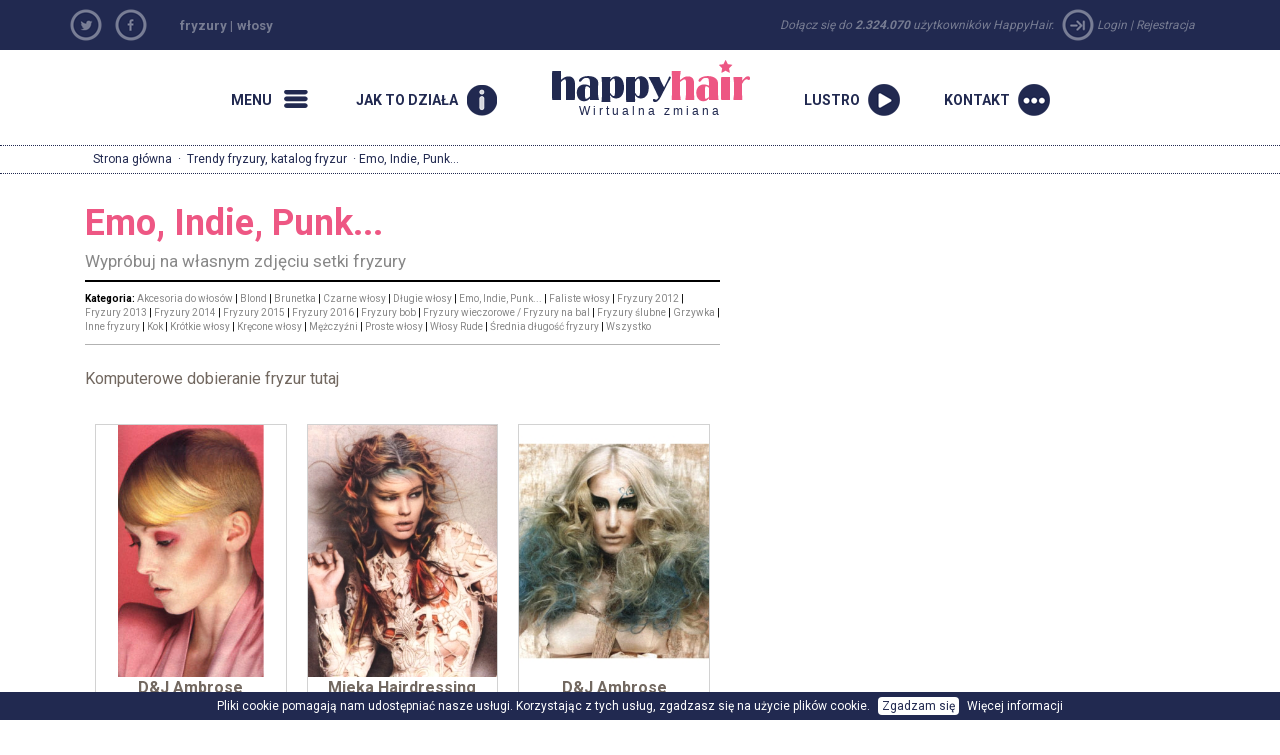

--- FILE ---
content_type: text/html; charset=windows-1250
request_url: https://www.happyhair.pl/trendowe-fryzury/emo-indie-punk/
body_size: 6921
content:
 

               <!DOCTYPE html>

<html xmlns="http://www.w3.org/1999/xhtml" xmlns:og="http://opengraphprotocol.org/schema/" xmlns:fb="http://www.facebook.com/2008/fbml">
    <head>
		<base href="https://www.happyhair.pl/" /><link rel="canonical" href="https://www.happyhair.pl/trendowe-fryzury/" /><title>Emo, Indie, Punk... - Trendy fryzury, katalog fryzur</title><meta name="description" content="Wirtualny fryzjer za darmo - spróbuj tysiące fryzur na Twoim zdjęciu! Fryzury codzienne, ślubne, wieczorowe, fryzury gwiazd, fryzury 2014." /><meta name="keywords" content="fryzury, włosy, fryzura, wirtualny fryzjer, wirtualny stylista" />	
        <meta name="googlebot" content="index,follow,noodp" />
        <meta name="robots" content="all,index,follow" />
        <meta name="viewport" content="width=1150">
		<meta name="verify-v1" content="YqoRSekGlBXHBfrNymQz7/nusUYRaPXlBSlPSIVjxUM=" />
        <link rel="SHORTCUT ICON" href="wb.ico">
		<link href="//ajax.googleapis.com/ajax/libs/jqueryui/1.10.4/themes/smoothness/jquery-ui.css" type="text/css" media="screen" rel="stylesheet">
		<link href='https://fonts.googleapis.com/css?family=Roboto:400,700&subset=latin,latin-ext' rel='stylesheet' type='text/css'>
	    <link href="https://www.happyhair.sk/assets/bootstrap/css/bootstrap.min.css" rel="stylesheet">
		<link href="https://www.happyhair.sk/assets/css/style_new.css?v=1" media="screen" rel="stylesheet" type="text/css" />
		<link href='js/style/stylesheet.css' rel='stylesheet' media='screen' type='text/css' />
        <link href='js/style/basic.css' rel='stylesheet' media='screen' type='text/css' />
        <link href='assets/css/custom.css' rel='stylesheet' media='screen' type='text/css' />
            <style>
a.run {
background: url(/img/2013/run.png) no-repeat 0px 0px;
}
</style>  
		<script src="swfobject.js"></script>
        <script src="//ajax.googleapis.com/ajax/libs/jquery/1.11.0/jquery.min.js"></script>
        <script src="//ajax.googleapis.com/ajax/libs/jqueryui/1.10.4/jquery-ui.min.js"></script>
        <script src="https://www.happyhair.sk/assets/bootstrap/js/bootstrap.min.js"></script>
        <script src="js/show_layer.js"></script>
        <script src="js/jquery.rater.js"></script>
        <script src="js/jquery.center.min.js"></script>
		<script src="js/general.js"></script> 
           <!-- ak je kategoria home a je clanok spustit slider + zistit linku na predosly a nasledujuci clanok -->

		<script>
			var no_comment_msg = "Nie został wypełniony komentarz";
			var no_name_msg = "Nie zostało wypełnione imię.";
		</script>
		<script src="js/comment.js"></script> 
        <script>
			(function(i,s,o,g,r,a,m){i['GoogleAnalyticsObject']=r;i[r]=i[r]||function(){
					(i[r].q=i[r].q||[]).push(arguments)},i[r].l=1*new Date();a=s.createElement(o),
				m=s.getElementsByTagName(o)[0];a.async=1;a.src=g;m.parentNode.insertBefore(a,m)
			})(window,document,'script','//www.google-analytics.com/analytics.js','ga');

			ga('create', 'UA-919464-11', 'auto', {'allowLinker': true});
			ga('create', 'UA-919464-25', 'auto', {'name': 'newTracker'});  // New tracker.
			ga('require', 'linker');
			ga('linker:autoLink', ['happyhair.cz', 'happyhair.hu', 'happyhair.pl',  'easyhairstyler.com', 'efrisuren.eu', 'happyhair.es', 'happyhair.fr','happyhair.it','happyhair.ro'] );
			ga('send', 'pageview');
			ga('newTracker.send', 'pageview'); // Send page view for new tracker.


			var googletag = googletag || {};
			googletag.cmd = googletag.cmd || [];
			(function() {
				var gads = document.createElement('script');
				gads.async = true;
				gads.type = 'text/javascript';
				var useSSL = 'https:' == document.location.protocol;
				gads.src = (useSSL ? 'https:' : 'http:') + 
				'//www.googletagservices.com/tag/js/gpt.js';
				var node = document.getElementsByTagName('script')[0];
				node.parentNode.insertBefore(gads, node);
			})();

			googletag.cmd.push(function() {
				googletag.defineSlot('/1052772/HappyHair_SK', [300, 250], 'div-gpt-ad-1414484793279-0').addService(googletag.pubads());
				googletag.pubads().enableSingleRequest();
				googletag.enableServices();
			});
		</script>
	</head>
	<body>
		<nav class="new-fullnav">
			<div class="wrap">
				<a rel="nofollow"  href="" class="new-fullnav-close">&times;</a>
				<p class="new-fullnav-auth">

				
					<a rel="nofollow"  href="https://www.happyhair.pl/register/">Rejestracja</a> | 
					<a rel="nofollow"  href="https://www.happyhair.pl/login/">Login</a>				</p>

				<a rel="nofollow"  href="https://www.happyhair.pl/demo/" style="font-weight:bold;">
					<div class="playbtn"><div class="playbtn-text" style="width:175px;">WYPRÓBUJ ZA DARMO</div></div>
				</a>	
				
				<ul class="new-fullnav-circles">
					<li>
						<a href="https://www.happyhair.pl/home/fryzury/" rel="nofollow">
							<span class="circle-wrapper">
								<span class="circle-border">
									<span class="circle-image" style="background-image: url('https://www.happyhair.sk/img/2015/kruh_ucesy.jpg')"></span>
								</span>
							</span>
							<span class="circle-text">Fryzury</span>
						</a>
					</li>
					<li>
						<a href="https://www.happyhair.pl/gallery/&rating=rating" rel="nofollow">
							<span class="circle-wrapper">
								<span class="circle-border">
									<span class="circle-image" style="background-image: url('https://www.happyhair.sk/img/2015/kruh_predtym_potom.jpg')"></span>
								</span>
							</span>
							<span class="circle-text">przed/po </span>
						</a>
					</li>
					<li>
						<a href="https://www.happyhair.pl/archive/" rel="nofollow">
							<span class="circle-wrapper">
								<span class="circle-border">
									<span class="circle-image" style="background-image: url('https://www.happyhair.sk/img/2015/kruh_magazin.jpg')"></span>
								</span>
							</span>
							<span class="circle-text">Magazyn</span>
						</a>
					</li>
					<li>
						<a href="https://www.happyhair.pl/home/jak-to-dziala/" rel="nofollow">
							<span class="circle-wrapper">
								<span class="circle-border">
									<span class="circle-image" style="background-image: url('https://www.happyhair.sk/img/2015/kruh_shop.jpg')"></span>
								</span>
							</span>
							<span class="circle-text">Jak to działa</span>
						</a>
					</li>
				</ul>
	    	
				<ul class="new-fullnav-mainmenu">
					<li><a rel="nofollow" href="https://www.happyhair.pl/home/happyhair/">O HappyHair</a></li>
					<!--
					<li><a href="https://www.happyhair.pl/home/jak-to-dziala/">Jak to działa</a></li>
					-->
					<li><a rel="nofollow" href="https://www.happyhair.pl/contact/">Kontakt</a></li>
					<li><a rel="nofollow" href="https://www.happyhair.pl/home/faq/">FAQ</a></li>
				</ul>

			</div>

		</nav>
		<script>
			$(function(){
				$('.new-menu').on('click',function(e){
					e.preventDefault();
					$('html, body').addClass('noscroll');
					$('.new-fullnav').css('display','block');
					$('.new-fullnav').animate({
						opacity: 1,
						top: 0,
					});
				});
				$('.new-fullnav-close').on('click',function(e){
					e.preventDefault();
					$('html, body').removeClass('noscroll');
					$('.new-fullnav').animate({
						opacity: 0.5,
						bottom: '100%',
					}, function(){
						$('.new-fullnav').css({
							'display':'none',
							top: '100%',
							bottom: 0,
						});
						
					});
				});
				$(document).keyup(function(e){
					if (e.keyCode == 27) {
						$('html, body').removeClass('noscroll');
						$('.new-fullnav').animate({
							opacity: 0.5,
							bottom: '100%',
						}, function(){
							$('.new-fullnav').css({
								'display':'none',
								top: '100%',
								bottom: 0,
							});
							
						});
					}
				});
			});
		</script>
		<div class="top-header">
			<div class="container"> 
			
				<div class="social  col-sm-1 hidden-xs" style="padding:0;">
									<ul>
						<li><a href="https://twitter.com/home?status=%3Ca%20href%3D%22https%3A%2F%2Fwww.happyhair.pl%2Fdemo%2F%22%20style%3D%22text-decoration%3Anone%3B%20color%3A%23000%3B%22%3EWirtualny%20stylista%3C%2Fa%3E%20HappyHair%20-%20%20komputerowe%20dobieranie%20fryzur%20-%20https%3A%2F%2Fwww.happyhair.pl%2Ftrendowe-fryzury%2Femo-indie-punk%2F"  target="_blank" rel="nofollow" class="social-tw mainicon"></a></li>
						<li><a href="https://www.facebook.com/HappyHairpl-114992721867077/" class="social-fb mainicon" target="_blank" rel="nofollow"></a></li>
						
					</ul>
				</div>
                        <div class="col-sm-5 hidden-xs titlelink">
        <h2><a href="https://www.happyhair.pl/" title="Fryzury HappyHair - Wirtualny fryzjer, wirtualny stylista">fryzury</a> | </h2>
        <h2><a href="https://www.happyhair.pl/" title="wlosy">włosy</a></h2>
        </div>
				<div class="loginmenu  col-sm-6 " style="text-align:right;">
				<span class=" hidden-xs hidden-sm">Dołącz się do					<strong>2.324.070</strong> użytkowników HappyHair. 
					<span class="mainicon icon-login"></span></span>
					<a rel="nofollow" href="login/">Login</a> |
					<a rel="nofollow" href="register/">Rejestracja</a> 
									</div>
			</div>
		</div>
		<DIV class="clear"></DIV>
		<div>
			<div class="container">
      
                  
				<nav class="new-nav">
					<a href="#" class="new-menu-item new-menu mainicon" rel="nofollow"><span>Menu</span></a>
					<a href="https://www.happyhair.pl/home/jak-to-dziala/" rel="nofollow" class="new-menu-item new-howitworks mainicon"><span>Jak to działa</span></a>
					<a href="/" class="new-logo" rel="nofollow"><h2>HappyHair</h2> Wirtualna zmiana</a>
					
									<a href="https://www.happyhair.pl/demo/" rel="nofollow" class="new-menu-item new-start mainicon"><span>Lustro</span></a>
					<a href="contact" class="new-menu-item new-contact mainicon" rel="nofollow"><span>Kontakt</span></a>
				
				</nav>    
			</div>
		</div>    
     
<div  class="showbread" ><div class="wrap"><a href="https://www.happyhair.pl/" title="Fryzury HappyHair">Strona główna</a> &middot; <a href="https://www.happyhair.pl/trendowe-fryzury/" title="Trendy fryzury, katalog fryzur">Trendy fryzury, katalog fryzur</a> &middot;  Emo, Indie, Punk...</div></div><!-- COOKIES BAR -->
   
		<div id="cookies-agreement">
			Pliki cookie pomagają nam udostępniać nasze usługi. Korzystając z tych usług, zgadzasz się na użycie plików cookie.
			<button id="cookies-agreement_btn" style="cursor:pointer; margin:0 5px; padding:0px 4px;">Zgadzam się</button>
			<a href="https://www.google.com/policies/technologies/cookies/" target="_blank">Więcej informacji</a>
		</div>
		<script>
			$('#cookies-agreement_btn').click(function(){
				$('#cookies-agreement').hide();
				createCookieXX('cookies-agreement','1',300000);
			});
			
			function createCookieXX(name,value,days) {
				if (days) {
					var date = new Date();
					date.setTime(date.getTime()+(days*24*60*60*1000));
					var expires = "; expires="+date.toGMTString();
				}
				else var expires = "";
				document.cookie = name+"="+value+expires+"; path=/";
			}   
	 
		</script>
		<div class="container">
  
			<!--
			<div id="newcenter" style="border-bottom: 1px dotted #818181;"> 
			-->
		    			<div id="left-sidebar" class="col-lg-2 hidden-xs hidden-sm" style="padding-left:0px;">
				<h3>Menu</h3>
			
				<ul>
					<li class="active">
						<a href="https://www.happyhair.pl/home/fryzury/">Fryzury</a>
					</li>
					<li class="">
						<a href="https://www.happyhair.pl/gallery/&rating=rating">Przed/po</a>
					</li>
					<li class="">
						<a href="https://www.happyhair.pl/archive/">Magazyn</a>
					</li>
					<li class="">
						<a href="https://www.happyhair.pl/home/happyhair/">O HappyHair</a>
					</li>
					<li class="">
						<a href="https://www.happyhair.pl/home/jak-to-dziala/">Jak to działa</a>
					</li>
					<li class="">
						<a href="https://www.happyhair.pl/contact/">Kontakt</a>
					</li>
					<li class="">
						<a href="https://www.happyhair.pl/home/faq/">FAQ</a>
					</li>
				</ul>
			</div>
						<div  class="col-md-9 col-lg-7"> 
				<div class="gallery"><h1>Emo, Indie, Punk...</h1><h3>Wypróbuj na własnym zdjęciu setki fryzury</h3><div class="showcats" style="margin:10px 0px 0px; padding:10px 0px ; border-top:2px solid #000; border-bottom:1px solid #b2b2b2;"><b>Kategoria: </b> <a  href="https://www.happyhair.pl/trendowe-fryzury/akcesoria-do-wlosow/">Akcesoria do włosów</a> | <a  href="https://www.happyhair.pl/trendowe-fryzury/blond/">Blond</a> | <a  href="https://www.happyhair.pl/trendowe-fryzury/brunetka/">Brunetka</a> | <a  href="https://www.happyhair.pl/trendowe-fryzury/czarne-wlosy/">Czarne włosy</a> | <a  href="https://www.happyhair.pl/trendowe-fryzury/dlugie-wlosy/">Długie włosy</a> | <a  href="https://www.happyhair.pl/trendowe-fryzury/emo-indie-punk/">Emo, Indie, Punk...</a> | <a  href="https://www.happyhair.pl/trendowe-fryzury/faliste-wlosy/">Faliste włosy</a> | <a  href="https://www.happyhair.pl/trendowe-fryzury/fryzury-2012/">Fryzury 2012</a> | <a  href="https://www.happyhair.pl/trendowe-fryzury/fryzury-2013/">Fryzury 2013</a> | <a  href="https://www.happyhair.pl/trendowe-fryzury/fryzury-2014/">Fryzury 2014</a> | <a  href="https://www.happyhair.pl/trendowe-fryzury/fryzury-2015/">Fryzury 2015</a> | <a  href="https://www.happyhair.pl/trendowe-fryzury/fryzury-2016/">Fryzury 2016</a> | <a  href="https://www.happyhair.pl/trendowe-fryzury/fryzury-bob/">Fryzury bob</a> | <a  href="https://www.happyhair.pl/trendowe-fryzury/fryzury-na-bal/">Fryzury wieczorowe / Fryzury na bal</a> | <a  href="https://www.happyhair.pl/trendowe-fryzury/fryzury-slubne/">Fryzury ślubne</a> | <a  href="https://www.happyhair.pl/trendowe-fryzury/grzywka/">Grzywka</a> | <a  href="https://www.happyhair.pl/trendowe-fryzury/inne-fryzury/">Inne fryzury</a> | <a  href="https://www.happyhair.pl/trendowe-fryzury/kok/">Kok</a> | <a  href="https://www.happyhair.pl/trendowe-fryzury/krotkie-wlosy/">Krótkie włosy</a> | <a  href="https://www.happyhair.pl/trendowe-fryzury/krecone-wlosy/">Kręcone włosy</a> | <a  href="https://www.happyhair.pl/trendowe-fryzury/mezczyzni/">Mężczyźni</a> | <a  href="https://www.happyhair.pl/trendowe-fryzury/proste-wlosy/">Proste włosy</a> | <a  href="https://www.happyhair.pl/trendowe-fryzury/wlosy-rude/">Włosy Rude</a> | <a  href="https://www.happyhair.pl/trendowe-fryzury/srednia-dlugosc-fryzury/">Średnia długość fryzury</a> | <a   href="https://www.happyhair.pl/trendowe-fryzury/">Wszystko</a></div><div class="clear"></div><h4 style="padding: 15px 0 5px 0;"><a href="https://www.happyhair.pl/demo/">Komputerowe dobieranie fryzur tutaj</a></h4><br>			<script type="text/javascript">	
			$(document).ready(function(){
				$(".in").hover(
				function() {
					$(this).stop().animate({"opacity": "0.5"}, 500);
				},
				function() {
					$(this).stop().animate({"opacity": "1"}, 500);
				});
			});
			</script>
			<div class="gallery"><div class="cel_foto"><div class="in"><div><a rel="nofollow" href="trendowe-fryzury/&zoom=216"><img class="img1" border=0 alt="Trendy fryzury - D&J Ambrose" src="//ucesy-sk.happyhair.sk/world/63916_17022013.jpg" width="165"></a></div><div class="cel_inside"><div class="meno_cel2"><a href="trendowe-fryzury/&zoom=216" style="text-decoration:none;" title="D&J Ambrose"><b class=ruzove>D&J Ambrose</b></a></div><div class="komenty_cel"><a rel="nofollow" href="trendowe-fryzury/&zoom=216">Komentarze: 4</a> | Głosów: 1531</div></div><div id="demo216" class="staring_cel2"></div></div></div>				<script type="text/javascript"> 
				$('#demo216').rater('includes/ratings.php?c=w&id=216', {style: 'small', curvalue:0});
				</script> 
				<div class="cel_foto"><div class="in"><div><a rel="nofollow" href="trendowe-fryzury/&zoom=215"><img class="img1" border=0 alt="Trendy fryzury - Mieka Hairdressing" src="//ucesy-sk.happyhair.sk/world/316706_17022013.jpg" width="165"></a></div><div class="cel_inside"><div class="meno_cel2"><a href="trendowe-fryzury/&zoom=215" style="text-decoration:none;" title="Mieka Hairdressing"><b class=ruzove>Mieka Hairdressing</b></a></div><div class="komenty_cel"><a rel="nofollow" href="trendowe-fryzury/&zoom=215">Komentarze: 0</a> | Głosów: 1538</div></div><div id="demo215" class="staring_cel2"></div></div></div>				<script type="text/javascript"> 
				$('#demo215').rater('includes/ratings.php?c=w&id=215', {style: 'small', curvalue:0});
				</script> 
				<div class="cel_foto"><div class="in"><div><a rel="nofollow" href="trendowe-fryzury/&zoom=213"><img class="img1" border=0 alt="Trendy fryzury - D&J Ambrose" src="//ucesy-sk.happyhair.sk/world/776448_17022013.jpg" width="165"></a></div><div class="cel_inside"><div class="meno_cel2"><a href="trendowe-fryzury/&zoom=213" style="text-decoration:none;" title="D&J Ambrose"><b class=ruzove>D&J Ambrose</b></a></div><div class="komenty_cel"><a rel="nofollow" href="trendowe-fryzury/&zoom=213">Komentarze: 0</a> | Głosów: 1405</div></div><div id="demo213" class="staring_cel2"></div></div></div>				<script type="text/javascript"> 
				$('#demo213').rater('includes/ratings.php?c=w&id=213', {style: 'small', curvalue:0});
				</script> 
				<div class="cel_foto"><div class="in"><div><a rel="nofollow" href="trendowe-fryzury/&zoom=211"><img class="img1" border=0 alt="Trendy fryzury - Schwarzkopf Professional" src="//ucesy-sk.happyhair.sk/world/969782_17022013.jpg" width="165"></a></div><div class="cel_inside"><div class="meno_cel2"><a href="trendowe-fryzury/&zoom=211" style="text-decoration:none;" title="Schwarzkopf Professional"><b class=ruzove>SCHWARZKOPF...</b></a></div><div class="komenty_cel"><a rel="nofollow" href="trendowe-fryzury/&zoom=211">Komentarze: 0</a> | Głosów: 1337</div></div><div id="demo211" class="staring_cel2"></div></div></div>				<script type="text/javascript"> 
				$('#demo211').rater('includes/ratings.php?c=w&id=211', {style: 'small', curvalue:0});
				</script> 
				<div class="cel_foto"><div class="in"><div><a rel="nofollow" href="trendowe-fryzury/&zoom=203"><img class="img1" border=0 alt="Trendy fryzury - Karine Jackson Hair & Beauty" src="//ucesy-sk.happyhair.sk/world/979867_17022013.jpg" width="165"></a></div><div class="cel_inside"><div class="meno_cel2"><a href="trendowe-fryzury/&zoom=203" style="text-decoration:none;" title="Karine Jackson Hair & Beauty"><b class=ruzove>KARINE JACKSON HAIR...</b></a></div><div class="komenty_cel"><a rel="nofollow" href="trendowe-fryzury/&zoom=203">Komentarze: 0</a> | Głosów: 1157</div></div><div id="demo203" class="staring_cel2"></div></div></div>				<script type="text/javascript"> 
				$('#demo203').rater('includes/ratings.php?c=w&id=203', {style: 'small', curvalue:0});
				</script> 
				<div class="cel_foto"><div class="in"><div><a rel="nofollow" href="trendowe-fryzury/&zoom=194"><img class="img1" border=0 alt="Trendy fryzury - Studio Deluks Team" src="//ucesy-sk.happyhair.sk/world/313236_17022013.jpg" width="165"></a></div><div class="cel_inside"><div class="meno_cel2"><a href="trendowe-fryzury/&zoom=194" style="text-decoration:none;" title="Studio Deluks Team"><b class=ruzove>Studio Deluks Team</b></a></div><div class="komenty_cel"><a rel="nofollow" href="trendowe-fryzury/&zoom=194">Komentarze: 0</a> | Głosów: 1312</div></div><div id="demo194" class="staring_cel2"></div></div></div>				<script type="text/javascript"> 
				$('#demo194').rater('includes/ratings.php?c=w&id=194', {style: 'small', curvalue:0});
				</script> 
				<div class="cel_foto"><div class="in"><div><a rel="nofollow" href="trendowe-fryzury/&zoom=191"><img class="img1" border=0 alt="Trendy fryzury - NHF Inspire" src="//ucesy-sk.happyhair.sk/world/546534_17022013.jpg" width="165"></a></div><div class="cel_inside"><div class="meno_cel2"><a href="trendowe-fryzury/&zoom=191" style="text-decoration:none;" title="NHF Inspire"><b class=ruzove>NHF Inspire</b></a></div><div class="komenty_cel"><a rel="nofollow" href="trendowe-fryzury/&zoom=191">Komentarze: 0</a> | Głosów: 1239</div></div><div id="demo191" class="staring_cel2"></div></div></div>				<script type="text/javascript"> 
				$('#demo191').rater('includes/ratings.php?c=w&id=191', {style: 'small', curvalue:0});
				</script> 
				<div class="cel_foto"><div class="in"><div><a rel="nofollow" href="trendowe-fryzury/&zoom=189"><img class="img1" border=0 alt="Trendy fryzury - Schwarzkopf Professional" src="//ucesy-sk.happyhair.sk/world/884963_17022013.jpg" width="165"></a></div><div class="cel_inside"><div class="meno_cel2"><a href="trendowe-fryzury/&zoom=189" style="text-decoration:none;" title="Schwarzkopf Professional"><b class=ruzove>SCHWARZKOPF...</b></a></div><div class="komenty_cel"><a rel="nofollow" href="trendowe-fryzury/&zoom=189">Komentarze: 0</a> | Głosów: 1199</div></div><div id="demo189" class="staring_cel2"></div></div></div>				<script type="text/javascript"> 
				$('#demo189').rater('includes/ratings.php?c=w&id=189', {style: 'small', curvalue:0});
				</script> 
				<div class="cel_foto"><div class="in"><div><a rel="nofollow" href="trendowe-fryzury/&zoom=184"><img class="img1" border=0 alt="Trendy fryzury - John Carne Hairdressing" src="//ucesy-sk.happyhair.sk/world/62619_17022013.jpg" width="165"></a></div><div class="cel_inside"><div class="meno_cel2"><a href="trendowe-fryzury/&zoom=184" style="text-decoration:none;" title="John Carne Hairdressing"><b class=ruzove>JOHN CARNE...</b></a></div><div class="komenty_cel"><a rel="nofollow" href="trendowe-fryzury/&zoom=184">Komentarze: 0</a> | Głosów: 1376</div></div><div id="demo184" class="staring_cel2"></div></div></div>				<script type="text/javascript"> 
				$('#demo184').rater('includes/ratings.php?c=w&id=184', {style: 'small', curvalue:0});
				</script> 
				<div class="cel_foto"><div class="in"><div><a rel="nofollow" href="trendowe-fryzury/&zoom=183"><img class="img1" border=0 alt="Trendy fryzury - NHF Inspire" src="//ucesy-sk.happyhair.sk/world/532403_17022013.jpg" width="165"></a></div><div class="cel_inside"><div class="meno_cel2"><a href="trendowe-fryzury/&zoom=183" style="text-decoration:none;" title="NHF Inspire"><b class=ruzove>NHF Inspire</b></a></div><div class="komenty_cel"><a rel="nofollow" href="trendowe-fryzury/&zoom=183">Komentarze: 0</a> | Głosów: 1254</div></div><div id="demo183" class="staring_cel2"></div></div></div>				<script type="text/javascript"> 
				$('#demo183').rater('includes/ratings.php?c=w&id=183', {style: 'small', curvalue:0});
				</script> 
				<div class="cel_foto"><div class="in"><div><a rel="nofollow" href="trendowe-fryzury/&zoom=178"><img class="img1" border=0 alt="Trendy fryzury - Angela Lowery, Y Salon" src="//ucesy-sk.happyhair.sk/world/712840_17022013.jpg" width="165"></a></div><div class="cel_inside"><div class="meno_cel2"><a href="trendowe-fryzury/&zoom=178" style="text-decoration:none;" title="Angela Lowery, Y Salon"><b class=ruzove>ANGELA LOWERY, Y...</b></a></div><div class="komenty_cel"><a rel="nofollow" href="trendowe-fryzury/&zoom=178">Komentarze: 0</a> | Głosów: 1236</div></div><div id="demo178" class="staring_cel2"></div></div></div>				<script type="text/javascript"> 
				$('#demo178').rater('includes/ratings.php?c=w&id=178', {style: 'small', curvalue:0});
				</script> 
				<div class="cel_foto"><div class="in"><div><a rel="nofollow" href="trendowe-fryzury/&zoom=162"><img class="img1" border=0 alt="Trendy fryzury - Flip-In-Hair" src="//ucesy-sk.happyhair.sk/world/817446_15022013.jpg" width="165"></a></div><div class="cel_inside"><div class="meno_cel2"><a href="trendowe-fryzury/&zoom=162" style="text-decoration:none;" title="Flip-In-Hair"><b class=ruzove>Flip-In-Hair</b></a></div><div class="komenty_cel"><a rel="nofollow" href="trendowe-fryzury/&zoom=162">Komentarze: 0</a> | Głosów: 1284</div></div><div id="demo162" class="staring_cel2"></div></div></div>				<script type="text/javascript"> 
				$('#demo162').rater('includes/ratings.php?c=w&id=162', {style: 'small', curvalue:0});
				</script> 
				<div class="clear" style="margin-top:10px; text-align:center;"><div class="paginator"><span class="paginator_pages">Strona: </span><div class="jogger"><span class="disabled">&#171;</span><span class="current">1</span><a href="trendowe-fryzury/emo-indie-punk/&page=2">2</a><a href="trendowe-fryzury/emo-indie-punk/&page=2" class="next">&#187;</a></div>
</div></div></div></div>				</div><!-- centerleft end -->	
                      	<div  class="col-md-3  hidden-xs hidden-sm">
						<!-- google ads -->
		<div id="ad1_inline" style="text-align:center; padding-top:10px; padding-bottom:20px;">
			<div id="ad1_footer" >
				<script type="text/javascript"><!--
				google_ad_client = "ca-pub-7345827883870461";
				/* happyhair.sk 300x250 */
				google_ad_slot = "3595553155";
				google_ad_width = 300;
				google_ad_height = 250;
				//-->
				</script>
				<script type="text/javascript" src="https://pagead2.googlesyndication.com/pagead/show_ads.js"></script>
			</div>
		</div>
		<!-- /google ads -->
		<!-- hhshop ads -->
			<!--
			<div>
				<a href="https://www.happyhairshop.cz/" title="Kontaktní eoeky, clip-in vlasy, ofiny" rel="nofollow" target="_blank">
					<img style="border:1px solid #ccc;" src="banner/okuliare300x250pCZ.jpg" alt="Kontaktní eoeky, clip-in vlasy">
				</a>  
			</div>  
			-->
		<!-- /hhshop ads -->
		<!-- facebook likebox -->
		<div style="padding-top:20px; ">
			<iframe src="https://www.facebook.com/plugins/likebox.php?id=114992721867077&amp;width=300&amp;connections=5&amp;stream=false&amp;header=false&amp;height=185" scrolling="no" frameborder="0" style="border:none; overflow:hidden; width:300px; height:185px;" allowTransparency="true"></iframe>
		</div>
		<!-- /facebook likebox -->
 
			</div>				
 


		</div> <!-- wrap-fluid end -->
		<div>
		<div class="container footer-wrap" style="padding:0px; margin-top:20px; ">
			<ul id="footerLinks">
				<li class="first">
					<dl>
						<dt><a title="Fryzury w Happyhair" href="https://www.happyhair.pl/home/fryzury/">Fryzury w HappyHair</a></dt>
						<dd><a title="Damskie fryzury krótkie, średnie, długie " href="https://www.happyhair.pl/fryzury-codzienne/">Damskie fryzury krótkie, średnie, długie </a></dd>
						<dd><a title="fryzury ślubne" href="https://www.happyhair.pl/fryzury-slubne/">Fryzury ślubne</a></dd>
						<dd><a title="najnowsze modne fryzury 2026" href="https://www.happyhair.pl/trendy-fryzury-2008/">Modne fryzury 2026</a></dd>
						<dd><a title="fryzury wieczorowe" href="https://www.happyhair.pl/fryzury-wieczorowe">Fryzury wieczorowe</a></dd>
						<dd><a title="fryzury męskie" href="https://www.happyhair.pl/fryzury-meskie/">Fryzury męskie</a></dd>
						<dd><a title="emo, Punk, Indie, Rasta..." href="https://www.happyhair.pl/emo-punk-others/">Emo, Punk, Indie, Rasta...</a></dd>
						<dd><a title="Trendy fryzury" href="https://www.happyhair.pl/trendowe-fryzury/">Trendy fryzury, katalog fryzur</a></dd>
						<dd><a title="Odmłodzenie, wygładzanie zmarszczek"  href="https://www.happyhair.pl/kosmetyki/odmlodzenie/">Odmłodzenie</a></dd>
					</dl>
				</li>
				<li class="second">
					<dl>
						<dt>HappyHair</dt>
						<dd><a href="https://www.happyhair.pl/img/happyhair_reklama.pdf">Reklama na Happyhair</a></dd>
						<dd><a href="home/uslug/">Regulamin</a></dd>
						<dd><a title="Napisaliście" href="https://www.happyhair.pl/home/napisaliscie/">Napisaliście</a></dd>
						<dd><a  title="o happyhair" href="https://www.happyhair.pl/home/happyhair/">O HappyHair</a></dd>
						<dd><a title=Kontakt href="https://www.happyhair.pl/contact/">Kontakt</a></dd>
					</dl>
				</li>
				<li class="second">
					<dl>
						<dt>Help</dt>
						<dd><a href="https://www.happyhair.pl/home/jak-to-dziala/">Jak to działa?</a></dd>
						<dd><a href="https://www.happyhair.pl/home/faq/">FAQ</a></dd>
						<dd><a href="https://www.happyhair.pl/contact/">Helpdesk</a></dd>
					</dl>
				</li>
				<!--
				<li class="second">
					<dl>
						<dt>HappyHairShop</dt>
						<dd><a href="https://www.happyhairshop.hu/csatos-pothaj/"></a></dd>
						<dd><a href="https://www.happyhairshop.hu/csatos-pothaj/frufru/"></a></dd>
						<dd><a href="https://www.happyhairshop.hu/kontaktlencse/crazy-kontaktlencse/"></a></dd>
						<dd><a href="https://www.happyhairshop.hu/vlasove-doplnky/"></a></dd>
						<dd><a href="https://www.happyhairshop.hu/paroka/"></a></dd>
						<dd><a title="Tetování, vzory a motivy tetování"  href="http://www.virtoo.hu">Tetování</a></dd>
					</dl>
				</li>
				-->
				<div class="breaker"></div>
			</ul>
		</div>
    </div>
    		<a href="https://www.toplist.sk/" target="_top">
		<img width="5" src="https://toplist.sk/count.asp?id=1256871" alt="TOPlist" border="0"></a>
		<div style="background-color:#E9E9E9;  color:#B2B2B2; padding-bottom:11px; margin-bottom:0px; padding-top:20px;">
			<p class="footing">  
				<a title="Fryzury HappyHair - Wirtualny fryzjer, wirtualny stylista" href="https://www.happyhair.pl/" >
				   <img style="border:none;" src="https://www.happyhair.sk/assets/img/logo-happyhair-footer.png">
				</a>
			</p>
			<p class="footing" style="font-size:11px; color:#b2B2B2;"> 
				Copyright © 2008 - 2026, <a href="https://www.happyhair.pl/contact/">Eureco s.r.o.</a>				<br />
				Wirtualny fryzjer HappyHair - <a href="https://www.happyhair.hu/" title="frizurák">frizurák</a> és <a href="https://www.happyhair.hu/" title="haj">wlosy</a> i strzyżenia na próbę w HappyHair: Włóż Twoje foto i odszukaj fryzurę, która Ci będzie najbardziej pasować. Tysiące fryzur, fryzury gwiazd, ślubne, wieczorowe, emo, fryzury 2026, gry fryzjer. <br />
							</p>
			<div class="breaker"></div>
			<div class="wrap languages">
						</div>
			<br>
				
			<script type="text/javascript" src="//assets.pinterest.com/js/pinit.js"></script>
		</div>
	</body>
</html>

--- FILE ---
content_type: text/html; charset=utf-8
request_url: https://www.google.com/recaptcha/api2/aframe
body_size: 268
content:
<!DOCTYPE HTML><html><head><meta http-equiv="content-type" content="text/html; charset=UTF-8"></head><body><script nonce="cKLU4y80vZFV8bpUyG4zxQ">/** Anti-fraud and anti-abuse applications only. See google.com/recaptcha */ try{var clients={'sodar':'https://pagead2.googlesyndication.com/pagead/sodar?'};window.addEventListener("message",function(a){try{if(a.source===window.parent){var b=JSON.parse(a.data);var c=clients[b['id']];if(c){var d=document.createElement('img');d.src=c+b['params']+'&rc='+(localStorage.getItem("rc::a")?sessionStorage.getItem("rc::b"):"");window.document.body.appendChild(d);sessionStorage.setItem("rc::e",parseInt(sessionStorage.getItem("rc::e")||0)+1);localStorage.setItem("rc::h",'1768973366438');}}}catch(b){}});window.parent.postMessage("_grecaptcha_ready", "*");}catch(b){}</script></body></html>

--- FILE ---
content_type: text/plain
request_url: https://www.google-analytics.com/j/collect?v=1&_v=j102&a=165670727&t=pageview&_s=1&dl=https%3A%2F%2Fwww.happyhair.pl%2Ftrendowe-fryzury%2Femo-indie-punk%2F&ul=en-us%40posix&dt=Emo%2C%20Indie%2C%20Punk...%20-%20Trendy%20fryzury%2C%20katalog%20fryzur&sr=1280x720&vp=1280x720&_u=IGDACEABBAAAACAAI~&jid=749790946&gjid=1780667567&cid=558453334.1768973364&tid=UA-919464-25&_gid=197611563.1768973364&_r=1&_slc=1&z=1227987341
body_size: -832
content:
2,cG-FZ8GN7N4KW

--- FILE ---
content_type: text/javascript
request_url: https://www.happyhair.pl/js/comment.js
body_size: 964
content:
$(function() {
	$(".submit").on('click',function(){
		var cat = $("#cat").val();
		var name = $("#name").val();
		var pid = $("#pid").val();
		var comment = $("#comment").val();

		var dataString = '&name=' + name + '&comment=' + comment + '&pid=' + pid + '&cat=' + cat;
		if(comment=='')
		{
			alert(no_comment_msg);
		}
		else if(name=='') {
			alert(no_name_msg);
		} 
		else
		{
			$("#flash").show();
			$("#flash").fadeIn(400).html('<img src="img/ajax-loader.gif" />Loading Comment...');
			$.ajax({
				type: "POST",
				url: "includes/jquery/commentajax.php",
				data: dataString,
				cache: false,
				success: function(html){
					$("div#update").prepend(html);
					$("div#update li:last").fadeIn("slow");
					$("#flash").hide();
					$("#name").val("");
					$("#comment").val("");
					/*
					$("#name").attr("value","");
					$("#comment").attr("value","");
					*/
				}
			});
		}
		return false;
	});
});